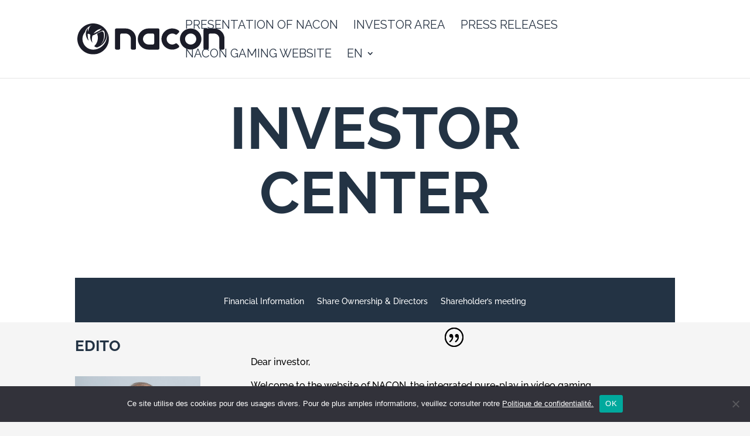

--- FILE ---
content_type: text/css
request_url: https://corporate.nacongaming.com/wp-content/et-cache/1941/et-core-unified-deferred-1941.min.css?ver=1764943018
body_size: 1142
content:
.et_pb_section{padding-top:0%;padding-right:0px;padding-bottom:0%;padding-left:0px}.et_pb_section_0.et_pb_section,.et_pb_section_1.et_pb_section,.et_pb_section_3.et_pb_section{background-color:#f5f5f5!important}.et_pb_text_0{font-family:'Raleway',Helvetica,Arial,Lucida,sans-serif;font-weight:600}.et_pb_text_0 h1{font-family:'Raleway',Helvetica,Arial,Lucida,sans-serif;color:#263142!important}body #page-container .et_pb_section .et_pb_button_0,body .pum-container .et_pb_section .et_pb_button_0{color:#263142!important;font-family:'Raleway',Helvetica,Arial,Lucida,sans-serif!important;background-color:RGBA(255,255,255,0)}body #page-container .et_pb_section .et_pb_button_0:after,body .pum-container .et_pb_section .et_pb_button_0:after{color:#263142}.et_pb_button_0,.et_pb_button_0:after,.et_pb_button_1,.et_pb_button_1:after{transition:all 300ms ease 0ms}body #page-container .et_pb_section .et_pb_button_1,body .pum-container .et_pb_section .et_pb_button_1{color:#263142!important}.et_pb_fullwidth_header_0.et_pb_fullwidth_header .header-content h1,.et_pb_fullwidth_header_0.et_pb_fullwidth_header .header-content h2.et_pb_module_header,.et_pb_fullwidth_header_0.et_pb_fullwidth_header .header-content h3.et_pb_module_header,.et_pb_fullwidth_header_0.et_pb_fullwidth_header .header-content h4.et_pb_module_header,.et_pb_fullwidth_header_0.et_pb_fullwidth_header .header-content h5.et_pb_module_header,.et_pb_fullwidth_header_0.et_pb_fullwidth_header .header-content h6.et_pb_module_header{font-family:'Barlow',Helvetica,Arial,Lucida,sans-serif;font-weight:700;text-transform:uppercase;font-size:100px;text-align:center}.et_pb_fullwidth_header_0.et_pb_fullwidth_header .et_pb_header_content_wrapper{text-align:center}.et_pb_fullwidth_header.et_pb_fullwidth_header_0{background-color:#FFFFFF}.et_pb_fullwidth_header_0{height:100%}.et_pb_fullwidth_menu_0.et_pb_fullwidth_menu ul li a,.et_pb_fullwidth_menu_1.et_pb_fullwidth_menu ul li a{color:#ffffff!important}.et_pb_fullwidth_menu_0.et_pb_fullwidth_menu,.et_pb_fullwidth_menu_1.et_pb_fullwidth_menu{background-color:#233344;margin-left:auto;margin-right:auto}.et_pb_fullwidth_menu_0{width:80%;max-width:80%}.et_pb_fullwidth_menu_0.et_pb_fullwidth_menu ul li.current-menu-item a,.et_pb_fullwidth_menu_1.et_pb_fullwidth_menu ul li.current-menu-item a{color:#17d3d2!important}.et_pb_fullwidth_menu_0.et_pb_fullwidth_menu .nav li ul,.et_pb_fullwidth_menu_0.et_pb_fullwidth_menu .et_mobile_menu,.et_pb_fullwidth_menu_0.et_pb_fullwidth_menu .et_mobile_menu ul,.et_pb_fullwidth_menu_1.et_pb_fullwidth_menu .nav li ul,.et_pb_fullwidth_menu_1.et_pb_fullwidth_menu .et_mobile_menu,.et_pb_fullwidth_menu_1.et_pb_fullwidth_menu .et_mobile_menu ul{background-color:#233344!important}.et_pb_fullwidth_menu_0 .et_pb_row>.et_pb_menu__logo-wrap,.et_pb_fullwidth_menu_0 .et_pb_menu__logo-slot,.et_pb_fullwidth_menu_1 .et_pb_row>.et_pb_menu__logo-wrap,.et_pb_fullwidth_menu_1 .et_pb_menu__logo-slot{width:auto;max-width:100%}.et_pb_fullwidth_menu_0 .et_pb_row>.et_pb_menu__logo-wrap .et_pb_menu__logo img,.et_pb_fullwidth_menu_0 .et_pb_menu__logo-slot .et_pb_menu__logo-wrap img,.et_pb_fullwidth_menu_1 .et_pb_row>.et_pb_menu__logo-wrap .et_pb_menu__logo img,.et_pb_fullwidth_menu_1 .et_pb_menu__logo-slot .et_pb_menu__logo-wrap img{height:auto;max-height:none}.et_pb_fullwidth_menu_0 .mobile_nav .mobile_menu_bar:before,.et_pb_fullwidth_menu_0 .et_pb_menu__icon.et_pb_menu__search-button,.et_pb_fullwidth_menu_0 .et_pb_menu__icon.et_pb_menu__close-search-button,.et_pb_fullwidth_menu_0 .et_pb_menu__icon.et_pb_menu__cart-button,.et_pb_fullwidth_menu_1 .mobile_nav .mobile_menu_bar:before,.et_pb_fullwidth_menu_1 .et_pb_menu__icon.et_pb_menu__search-button,.et_pb_fullwidth_menu_1 .et_pb_menu__icon.et_pb_menu__close-search-button,.et_pb_fullwidth_menu_1 .et_pb_menu__icon.et_pb_menu__cart-button{color:#233344}.et_pb_image_0{text-align:left;margin-left:0}.et_pb_testimonial_0.et_pb_testimonial{background-color:#f5f5f5;background-color:#f5f5f5}.et_pb_row_4.et_pb_row{margin-top:-22px!important}.et_pb_text_4 h2{font-size:23px}.et_pb_text_4,.et_pb_text_7{margin-bottom:-10px!important}.et_pb_blog_0 .et_pb_post .entry-title,.et_pb_blog_0 .not-found-title{line-height:1.1em!important}.et_pb_blog_0 .et_pb_post div.post-content a.more-link{text-transform:uppercase;text-decoration:underline}.et_pb_blog_0 .et_pb_blog_grid .et_pb_post{border-color:#233344}.et_pb_blog_0{padding-bottom:0px}.et_pb_blog_0 a.more-link{float:right}.et_pb_text_7 h2{font-size:23px;text-align:center}.et_pb_text_8.et_pb_text{color:#233344!important}.et_pb_text_8{width:100%}.et_pb_cta_0.et_pb_promo{background-color:#233344}.et_pb_column_1{background-color:RGBA(255,255,255,0)}@media only screen and (min-width:981px){.et_pb_fullwidth_menu_1{display:none!important}}@media only screen and (max-width:980px){body #page-container .et_pb_section .et_pb_button_0:after,body .pum-container .et_pb_section .et_pb_button_0:after,body #page-container .et_pb_section .et_pb_button_1:after,body .pum-container .et_pb_section .et_pb_button_1:after{display:inline-block;opacity:0}body #page-container .et_pb_section .et_pb_button_0:hover:after,body .pum-container .et_pb_section .et_pb_button_0:hover:after,body #page-container .et_pb_section .et_pb_button_1:hover:after,body .pum-container .et_pb_section .et_pb_button_1:hover:after{opacity:1}.et_pb_fullwidth_header_0.et_pb_fullwidth_header .header-content h1,.et_pb_fullwidth_header_0.et_pb_fullwidth_header .header-content h2.et_pb_module_header,.et_pb_fullwidth_header_0.et_pb_fullwidth_header .header-content h3.et_pb_module_header,.et_pb_fullwidth_header_0.et_pb_fullwidth_header .header-content h4.et_pb_module_header,.et_pb_fullwidth_header_0.et_pb_fullwidth_header .header-content h5.et_pb_module_header,.et_pb_fullwidth_header_0.et_pb_fullwidth_header .header-content h6.et_pb_module_header{font-size:50px}.et_pb_image_0 .et_pb_image_wrap img{width:auto}}@media only screen and (min-width:768px) and (max-width:980px){.et_pb_fullwidth_menu_0{display:none!important}}@media only screen and (max-width:767px){body #page-container .et_pb_section .et_pb_button_0:after,body .pum-container .et_pb_section .et_pb_button_0:after,body #page-container .et_pb_section .et_pb_button_1:after,body .pum-container .et_pb_section .et_pb_button_1:after{display:inline-block;opacity:0}body #page-container .et_pb_section .et_pb_button_0:hover:after,body .pum-container .et_pb_section .et_pb_button_0:hover:after,body #page-container .et_pb_section .et_pb_button_1:hover:after,body .pum-container .et_pb_section .et_pb_button_1:hover:after{opacity:1}.et_pb_fullwidth_header_0.et_pb_fullwidth_header .header-content h1,.et_pb_fullwidth_header_0.et_pb_fullwidth_header .header-content h2.et_pb_module_header,.et_pb_fullwidth_header_0.et_pb_fullwidth_header .header-content h3.et_pb_module_header,.et_pb_fullwidth_header_0.et_pb_fullwidth_header .header-content h4.et_pb_module_header,.et_pb_fullwidth_header_0.et_pb_fullwidth_header .header-content h5.et_pb_module_header,.et_pb_fullwidth_header_0.et_pb_fullwidth_header .header-content h6.et_pb_module_header{font-size:30px}.et_pb_fullwidth_menu_0{display:none!important}.et_pb_image_0 .et_pb_image_wrap img{width:auto}}

--- FILE ---
content_type: image/svg+xml
request_url: https://corporate.nacongaming.com/wp-content/uploads/2024/01/logo-nacon-bleu.svg
body_size: 2784
content:
<?xml version="1.0" encoding="utf-8"?>
<!-- Generator: Adobe Illustrator 28.1.0, SVG Export Plug-In . SVG Version: 6.00 Build 0)  -->
<svg version="1.1" id="Calque_1" xmlns="http://www.w3.org/2000/svg" xmlns:xlink="http://www.w3.org/1999/xlink" x="0px" y="0px"
	 viewBox="0 0 957 202.9" style="enable-background:new 0 0 957 202.9;" xml:space="preserve">
<style type="text/css">
	.st0{fill-rule:evenodd;clip-rule:evenodd;fill:#1B1C28;}
</style>
<path class="st0" d="M948,171.6h-15.8c-5,0-9-4-9-8.9V99.8c0-18.5-15.3-33.6-34-33.6l-26,0c-5,0-9,4-9,8.9v87.6c0,4.9-4,8.9-9,8.9
	h-15.8c-5,0-9-4-9-8.9v-121c0-4.9,4-8.9,9-8.9l59.8,0c36.9,0,67,29.4,67.8,65.8h0v64.2C957,167.6,953,171.6,948,171.6z M737,171.3
	c-38.5,0-69.9-31-69.9-69.2C667.1,64,698.4,33,737,33c38.5,0,69.9,31,69.9,69.2C806.9,140.3,775.5,171.3,737,171.3z M737,66
	c-20.1,0-36.5,16.2-36.5,36.2s16.4,36.2,36.5,36.2c20.1,0,36.5-16.2,36.5-36.2S757.1,66,737,66z M613.3,137.9
	c8.8,0.9,17.1-1.3,23.9-5.8c3.6-2.3,8.3-2,11.3,1l11.5,11.4c3.8,3.8,3.4,10-0.9,13.2c-11.7,8.7-26.2,13.8-42,13.8
	c-40.5,0-73-34.1-69.9-74.7c2.5-33.6,29.7-60.8,63.5-63.8c18.2-1.6,35.1,3.7,48.4,13.5c4.3,3.2,4.7,9.4,0.9,13.2l-11.5,11.4
	c-3,3-7.7,3.4-11.2,1.1c-5.8-3.8-12.7-6-20.1-6c-21.4,0-38.6,18.4-36.1,40.1C582.8,122.9,596.4,136.2,613.3,137.9z M524.4,171.9
	c-16.6-0.1-51.1-0.3-61.1-0.3c-38.7,0-70.1-31.1-70.1-69.4s31.5-69.4,70.1-69.4c10,0,44.5-0.2,61.1-0.3c5,0,9.1,4,9.1,8.9V163
	C533.4,167.9,529.4,171.9,524.4,171.9z M499.7,75.1c0-4.9-4-8.9-9-8.9h-27.4c-20.5,0-37.1,16.9-36.3,37.4
	c0.7,19.5,17.5,34.6,37.2,34.6h26.5c5,0,9-4,9-8.9V75.1z M372.4,171.6h-15.8c-5,0-9-4-9-8.9V99.8c0-18.5-15.3-33.6-34-33.6l-26,0
	c-5,0-9,4-9,8.9v87.6c0,4.9-4,8.9-9,8.9h-15.8c-5,0-9-4-9-8.9v-121c0-4.9,4-8.9,9-8.9l59.8,0c36.9,0,67,29.4,67.7,65.8h0v64.2
	C381.4,167.6,377.4,171.6,372.4,171.6z M102.6,202.9C46,202.9,0,157.4,0,101.5C0,45.5,46,0,102.6,0c56.6,0,102.6,45.5,102.6,101.5
	C205.1,157.4,159.1,202.9,102.6,202.9z M105.1,67.3c8.3-3.9,29-15.9,39.7-20.6c4.1-5.6,8.2-8.9,16.6-12.1
	C128.6,36.1,111.2,57.8,105.1,67.3z M188.3,54c8.8,32.5-4.2,79.3-54.3,101.6c-0.7,0.3-4,1.9-7.8,1.4c-6.5-0.8-11.9-3.6-14.4-6.6
	c-1.5-1.7-1.5-2.3,0.7-4.5c21.3-21,26.5-53,15.7-78.7c11.2-6,17.1-9.3,26.8-13.7c4.1-1.8,13-4,16.9,11c5,23.3,0.4,51.6-20.4,75.6
	c0,0,0,0,0.1-0.1c-0.3,0.3-0.6,0.7-0.9,1c0.4-0.4,0.7-0.8,1.1-1.2c23.3-22.6,30-51.5,26.3-75.5c-2.5-20.4-11.4-18.8-19.1-15.6
	c-11.6,4.9-27,14.1-36.7,19.5c-5.9,3.2-15.9,8.7-23.2,10.9c-3.9,9.7-7.4,28.3-0.7,48.1c-13.7-15.3-16.8-35.8-13.6-51.7
	c-1.7-2-6.5-9.8-17.5-6.9c-0.7,11.3,0.3,27.8,6.5,44.4c-17.7-16.5-29.9-54.8-2.1-86c-6.2,11-2.5,27.4-2.5,27.4S73,31.7,84.2,16.9
	c4.1-2.4,8.6-4.4,13.3-5.9c-23.2,5.4-41.6,23.2-47.7,46c-10.3,12-16.6,27.4-16.6,44.4c0,37.7,31,70.2,69.1,70.3
	c49.5-0.1,90.1-41.5,90.1-90.6C192.5,73,191.2,63.3,188.3,54z"/>
</svg>


--- FILE ---
content_type: image/svg+xml
request_url: https://corporate.nacongaming.com/wp-content/uploads/2024/01/logo-nacon-bleu.svg
body_size: 2784
content:
<?xml version="1.0" encoding="utf-8"?>
<!-- Generator: Adobe Illustrator 28.1.0, SVG Export Plug-In . SVG Version: 6.00 Build 0)  -->
<svg version="1.1" id="Calque_1" xmlns="http://www.w3.org/2000/svg" xmlns:xlink="http://www.w3.org/1999/xlink" x="0px" y="0px"
	 viewBox="0 0 957 202.9" style="enable-background:new 0 0 957 202.9;" xml:space="preserve">
<style type="text/css">
	.st0{fill-rule:evenodd;clip-rule:evenodd;fill:#1B1C28;}
</style>
<path class="st0" d="M948,171.6h-15.8c-5,0-9-4-9-8.9V99.8c0-18.5-15.3-33.6-34-33.6l-26,0c-5,0-9,4-9,8.9v87.6c0,4.9-4,8.9-9,8.9
	h-15.8c-5,0-9-4-9-8.9v-121c0-4.9,4-8.9,9-8.9l59.8,0c36.9,0,67,29.4,67.8,65.8h0v64.2C957,167.6,953,171.6,948,171.6z M737,171.3
	c-38.5,0-69.9-31-69.9-69.2C667.1,64,698.4,33,737,33c38.5,0,69.9,31,69.9,69.2C806.9,140.3,775.5,171.3,737,171.3z M737,66
	c-20.1,0-36.5,16.2-36.5,36.2s16.4,36.2,36.5,36.2c20.1,0,36.5-16.2,36.5-36.2S757.1,66,737,66z M613.3,137.9
	c8.8,0.9,17.1-1.3,23.9-5.8c3.6-2.3,8.3-2,11.3,1l11.5,11.4c3.8,3.8,3.4,10-0.9,13.2c-11.7,8.7-26.2,13.8-42,13.8
	c-40.5,0-73-34.1-69.9-74.7c2.5-33.6,29.7-60.8,63.5-63.8c18.2-1.6,35.1,3.7,48.4,13.5c4.3,3.2,4.7,9.4,0.9,13.2l-11.5,11.4
	c-3,3-7.7,3.4-11.2,1.1c-5.8-3.8-12.7-6-20.1-6c-21.4,0-38.6,18.4-36.1,40.1C582.8,122.9,596.4,136.2,613.3,137.9z M524.4,171.9
	c-16.6-0.1-51.1-0.3-61.1-0.3c-38.7,0-70.1-31.1-70.1-69.4s31.5-69.4,70.1-69.4c10,0,44.5-0.2,61.1-0.3c5,0,9.1,4,9.1,8.9V163
	C533.4,167.9,529.4,171.9,524.4,171.9z M499.7,75.1c0-4.9-4-8.9-9-8.9h-27.4c-20.5,0-37.1,16.9-36.3,37.4
	c0.7,19.5,17.5,34.6,37.2,34.6h26.5c5,0,9-4,9-8.9V75.1z M372.4,171.6h-15.8c-5,0-9-4-9-8.9V99.8c0-18.5-15.3-33.6-34-33.6l-26,0
	c-5,0-9,4-9,8.9v87.6c0,4.9-4,8.9-9,8.9h-15.8c-5,0-9-4-9-8.9v-121c0-4.9,4-8.9,9-8.9l59.8,0c36.9,0,67,29.4,67.7,65.8h0v64.2
	C381.4,167.6,377.4,171.6,372.4,171.6z M102.6,202.9C46,202.9,0,157.4,0,101.5C0,45.5,46,0,102.6,0c56.6,0,102.6,45.5,102.6,101.5
	C205.1,157.4,159.1,202.9,102.6,202.9z M105.1,67.3c8.3-3.9,29-15.9,39.7-20.6c4.1-5.6,8.2-8.9,16.6-12.1
	C128.6,36.1,111.2,57.8,105.1,67.3z M188.3,54c8.8,32.5-4.2,79.3-54.3,101.6c-0.7,0.3-4,1.9-7.8,1.4c-6.5-0.8-11.9-3.6-14.4-6.6
	c-1.5-1.7-1.5-2.3,0.7-4.5c21.3-21,26.5-53,15.7-78.7c11.2-6,17.1-9.3,26.8-13.7c4.1-1.8,13-4,16.9,11c5,23.3,0.4,51.6-20.4,75.6
	c0,0,0,0,0.1-0.1c-0.3,0.3-0.6,0.7-0.9,1c0.4-0.4,0.7-0.8,1.1-1.2c23.3-22.6,30-51.5,26.3-75.5c-2.5-20.4-11.4-18.8-19.1-15.6
	c-11.6,4.9-27,14.1-36.7,19.5c-5.9,3.2-15.9,8.7-23.2,10.9c-3.9,9.7-7.4,28.3-0.7,48.1c-13.7-15.3-16.8-35.8-13.6-51.7
	c-1.7-2-6.5-9.8-17.5-6.9c-0.7,11.3,0.3,27.8,6.5,44.4c-17.7-16.5-29.9-54.8-2.1-86c-6.2,11-2.5,27.4-2.5,27.4S73,31.7,84.2,16.9
	c4.1-2.4,8.6-4.4,13.3-5.9c-23.2,5.4-41.6,23.2-47.7,46c-10.3,12-16.6,27.4-16.6,44.4c0,37.7,31,70.2,69.1,70.3
	c49.5-0.1,90.1-41.5,90.1-90.6C192.5,73,191.2,63.3,188.3,54z"/>
</svg>


--- FILE ---
content_type: image/svg+xml
request_url: https://corporate.nacongaming.com/wp-content/uploads/2024/01/logo-nacon-bleu.svg
body_size: 2784
content:
<?xml version="1.0" encoding="utf-8"?>
<!-- Generator: Adobe Illustrator 28.1.0, SVG Export Plug-In . SVG Version: 6.00 Build 0)  -->
<svg version="1.1" id="Calque_1" xmlns="http://www.w3.org/2000/svg" xmlns:xlink="http://www.w3.org/1999/xlink" x="0px" y="0px"
	 viewBox="0 0 957 202.9" style="enable-background:new 0 0 957 202.9;" xml:space="preserve">
<style type="text/css">
	.st0{fill-rule:evenodd;clip-rule:evenodd;fill:#1B1C28;}
</style>
<path class="st0" d="M948,171.6h-15.8c-5,0-9-4-9-8.9V99.8c0-18.5-15.3-33.6-34-33.6l-26,0c-5,0-9,4-9,8.9v87.6c0,4.9-4,8.9-9,8.9
	h-15.8c-5,0-9-4-9-8.9v-121c0-4.9,4-8.9,9-8.9l59.8,0c36.9,0,67,29.4,67.8,65.8h0v64.2C957,167.6,953,171.6,948,171.6z M737,171.3
	c-38.5,0-69.9-31-69.9-69.2C667.1,64,698.4,33,737,33c38.5,0,69.9,31,69.9,69.2C806.9,140.3,775.5,171.3,737,171.3z M737,66
	c-20.1,0-36.5,16.2-36.5,36.2s16.4,36.2,36.5,36.2c20.1,0,36.5-16.2,36.5-36.2S757.1,66,737,66z M613.3,137.9
	c8.8,0.9,17.1-1.3,23.9-5.8c3.6-2.3,8.3-2,11.3,1l11.5,11.4c3.8,3.8,3.4,10-0.9,13.2c-11.7,8.7-26.2,13.8-42,13.8
	c-40.5,0-73-34.1-69.9-74.7c2.5-33.6,29.7-60.8,63.5-63.8c18.2-1.6,35.1,3.7,48.4,13.5c4.3,3.2,4.7,9.4,0.9,13.2l-11.5,11.4
	c-3,3-7.7,3.4-11.2,1.1c-5.8-3.8-12.7-6-20.1-6c-21.4,0-38.6,18.4-36.1,40.1C582.8,122.9,596.4,136.2,613.3,137.9z M524.4,171.9
	c-16.6-0.1-51.1-0.3-61.1-0.3c-38.7,0-70.1-31.1-70.1-69.4s31.5-69.4,70.1-69.4c10,0,44.5-0.2,61.1-0.3c5,0,9.1,4,9.1,8.9V163
	C533.4,167.9,529.4,171.9,524.4,171.9z M499.7,75.1c0-4.9-4-8.9-9-8.9h-27.4c-20.5,0-37.1,16.9-36.3,37.4
	c0.7,19.5,17.5,34.6,37.2,34.6h26.5c5,0,9-4,9-8.9V75.1z M372.4,171.6h-15.8c-5,0-9-4-9-8.9V99.8c0-18.5-15.3-33.6-34-33.6l-26,0
	c-5,0-9,4-9,8.9v87.6c0,4.9-4,8.9-9,8.9h-15.8c-5,0-9-4-9-8.9v-121c0-4.9,4-8.9,9-8.9l59.8,0c36.9,0,67,29.4,67.7,65.8h0v64.2
	C381.4,167.6,377.4,171.6,372.4,171.6z M102.6,202.9C46,202.9,0,157.4,0,101.5C0,45.5,46,0,102.6,0c56.6,0,102.6,45.5,102.6,101.5
	C205.1,157.4,159.1,202.9,102.6,202.9z M105.1,67.3c8.3-3.9,29-15.9,39.7-20.6c4.1-5.6,8.2-8.9,16.6-12.1
	C128.6,36.1,111.2,57.8,105.1,67.3z M188.3,54c8.8,32.5-4.2,79.3-54.3,101.6c-0.7,0.3-4,1.9-7.8,1.4c-6.5-0.8-11.9-3.6-14.4-6.6
	c-1.5-1.7-1.5-2.3,0.7-4.5c21.3-21,26.5-53,15.7-78.7c11.2-6,17.1-9.3,26.8-13.7c4.1-1.8,13-4,16.9,11c5,23.3,0.4,51.6-20.4,75.6
	c0,0,0,0,0.1-0.1c-0.3,0.3-0.6,0.7-0.9,1c0.4-0.4,0.7-0.8,1.1-1.2c23.3-22.6,30-51.5,26.3-75.5c-2.5-20.4-11.4-18.8-19.1-15.6
	c-11.6,4.9-27,14.1-36.7,19.5c-5.9,3.2-15.9,8.7-23.2,10.9c-3.9,9.7-7.4,28.3-0.7,48.1c-13.7-15.3-16.8-35.8-13.6-51.7
	c-1.7-2-6.5-9.8-17.5-6.9c-0.7,11.3,0.3,27.8,6.5,44.4c-17.7-16.5-29.9-54.8-2.1-86c-6.2,11-2.5,27.4-2.5,27.4S73,31.7,84.2,16.9
	c4.1-2.4,8.6-4.4,13.3-5.9c-23.2,5.4-41.6,23.2-47.7,46c-10.3,12-16.6,27.4-16.6,44.4c0,37.7,31,70.2,69.1,70.3
	c49.5-0.1,90.1-41.5,90.1-90.6C192.5,73,191.2,63.3,188.3,54z"/>
</svg>
